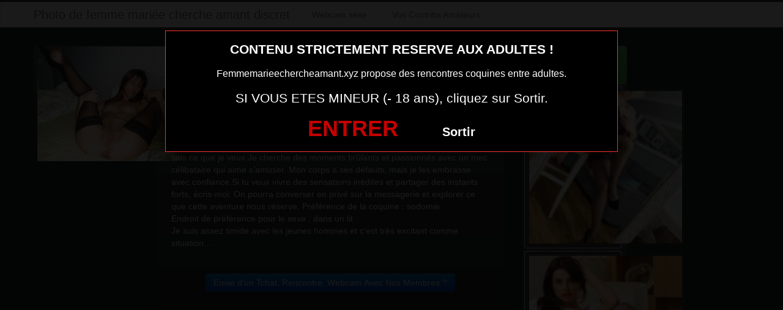

--- FILE ---
content_type: text/html; charset=UTF-8
request_url: https://www.femmemarieechercheamant.xyz/cougar-nue-en-photo-28.html/
body_size: 4033
content:
<!DOCTYPE html><html lang="fr-FR"><head><meta charset="UTF-8"><meta name="viewport" content="width=device-width, initial-scale=1.0, minimal-ui"><link media="all" href="https://www.femmemarieechercheamant.xyz/wp-content/cache/autoptimize/css/autoptimize_5282a37899763dd2cc349805033f678e.css" rel="stylesheet"><title> Cougar Nue en Photo 28Photo de femme mariée cherche amant discret</title><link rel="profile" href="http://gmpg.org/xfn/11" ><link rel="shortcut icon" href="https://www.femmemarieechercheamant.xyz/wp-content/themes/datecd/favicon.ico"><link rel="pingback" href="https://www.femmemarieechercheamant.xyz/xmlrpc.php"><link href="https://cdnjs.cloudflare.com/ajax/libs/font-awesome/4.7.0/css/font-awesome.min.css" rel="stylesheet"><link href="https://cdnjs.cloudflare.com/ajax/libs/formvalidation/0.6.2-dev/css/formValidation.min.css" rel="stylesheet"> <!--[if lt IE 9]> <script src="http://css3-mediaqueries-js.googlecode.com/svn/trunk/css3-mediaqueries.js"></script> <script src="http://html5shim.googlecode.com/svn/trunk/html5.js"></script> <![endif]--><meta name='robots' content='index, follow, max-image-preview:large, max-snippet:-1, max-video-preview:-1' /><link rel="canonical" href="https://www.femmemarieechercheamant.xyz/cougar-nue-en-photo-28.html/" /><link href='https://fonts.gstatic.com' crossorigin='anonymous' rel='preconnect' /><link rel="alternate" type="application/rss+xml" title="Photo de femme mariée cherche amant discret &raquo; Flux" href="https://www.femmemarieechercheamant.xyz/feed/" /> <script type="text/javascript" src="https://www.femmemarieechercheamant.xyz/wp-includes/js/jquery/jquery.min.js" id="jquery-core-js"></script> <script type="text/javascript" src="https://www.femmemarieechercheamant.xyz/wp-includes/js/jquery/jquery-migrate.min.js" id="jquery-migrate-js"></script> <meta name="generator" content="WordPress 6.6.4" /><link rel="alternate" title="oEmbed (JSON)" type="application/json+oembed" href="https://www.femmemarieechercheamant.xyz/wp-json/oembed/1.0/embed?url=https%3A%2F%2Fwww.femmemarieechercheamant.xyz%2Fcougar-nue-en-photo-28.html%2F" /><link rel="alternate" title="oEmbed (XML)" type="text/xml+oembed" href="https://www.femmemarieechercheamant.xyz/wp-json/oembed/1.0/embed?url=https%3A%2F%2Fwww.femmemarieechercheamant.xyz%2Fcougar-nue-en-photo-28.html%2F&#038;format=xml" /></head><body class="post-template-default single single-post postid-321 single-format-standard"> <script src="https://www.femmemarieechercheamant.xyz/wp-content/themes/datecd/disclaimer.js"></script> <noscript><style>#masonry {
		visibility: visible !important;	
	}</style></noscript><div id="topmenu" class="navbar navbar-fixed-top"><div class="navbar-inner"><div class="container"> <a class="brand" href="https://www.femmemarieechercheamant.xyz/"> Photo de femme mariée cherche amant discret </a><nav id="nav-main" class="nav-collapse" role="navigation"><ul id="menu-top-menu" class="nav"><li class="page_item page-item-134"><a href="https://www.femmemarieechercheamant.xyz/webcam-sexe/">Webcam sexe</a></li></ul><ul id="menu-top-menu" class="nav"><li class="page_item page-item-134"><a href="https://www.erostoclub.com/photos">Vos Contribs Amateurs</a></li></ul></nav></div></div></div> <br><div class="container"><div class="row"><div class="span2"> <button onclick="window.open('https://xcamz.xyz/tools/codisuite/gen_boost.php?sid=9&cid=9','_blank')" class="btnlnk"> <img src="https://www.femmemarieechercheamant.xyz/wp-content/uploads/2016/08/Cougar-Nue-en-Photo-28.jpg" alt="Cougar Nue en Photo 28"> </button></div><div class="span6"><div id="post-321" class="post-wrapper post-321 post type-post status-publish format-standard has-post-thumbnail category-femme-nue tag-belle-cocufieuse-sexy"><div class="h1-wrapper"><h1>cougar nue en photo 28</h1></div><div class="post-content"> Coucou les garçons !Moi, c’est une fille sportive et fière de son style.Je suis à la recherche de plaisirs intenses et de sensations fortes.Je prends plaisir à me dévoiler dans des tenues transparentes et excitantes.Mon côté malicieux adore les caresses pleines de désir et les jeux érotiques.Si les moments torrides sous les draps t’intéressent, on va bien s’amuser ! Je ne suis pas une fille timide et je sais ce que je veux.Je cherche des moments brûlants et passionnés avec un mec célibataire qui aime s’amuser. Mon corps a ses défauts, mais je les embrasse avec confiance.Si tu veux vivre des sensations inédites et partager des instants forts, écris-moi. On pourra converser en privé sur la messagerie et explorer ce que cette aventure nous réserve.
 Préférence de la coquine : 
 sodomie <br> Endroit de préférence pour le sexe : 
 dans un lit <br> Je suis assez timide avec les jeunes hommes et c’est très excitant comme situation…<div class="clearfix"></div> <br><br><div align="center"> <button onclick="window.open('https://xcamz.xyz/tools/codisuite/gen_boost.php?sid=9&cid=9','_blank')"  class="btn btn-primary" >Envie d'un Tchat, Rencontre, Webcam Avec Nos Membres ?</button></div> <br><br></div></div></div><div class="span2"> <button onclick="window.open('https://xcamz.xyz/tools/codisuite/gen_boost.php?sid=9&cid=9','_blank')" class="btn btn-large btn-success">Les + populaires&nbsp;<i class="fa fa-chevron-right" aria-hidden="true"></i><i class="fa fa-chevron-right" aria-hidden="true"></i> </button><div class="thumbnails"><div class="thumbnail related"> <a href="https://www.femmemarieechercheamant.xyz/partage-nude-meuf-du-84-en-lingerie.html/" rel="bookmark" title="Partage nude meuf du 84 en lingerie"> <img src="https://www.femmemarieechercheamant.xyz/wp-content/uploads/2025/05/Partage-nude-meuf-du-84-en-lingerie-150x150.jpg" alt="Partage nude meuf du 84 en lingerie"> </a></div><div class="thumbnail related"> <a href="https://www.femmemarieechercheamant.xyz/photo-femme-nue-francaise-du-15-veut-plan-q.html/" rel="bookmark" title="Photo femme nue française du 15 veut plan q"> <img src="https://www.femmemarieechercheamant.xyz/wp-content/uploads/2025/05/Photo-femme-nue-francaise-du-15-veut-plan-q-150x150.jpg" alt="Photo femme nue française du 15 veut plan q"> </a></div><div class="thumbnail related"> <a href="https://www.femmemarieechercheamant.xyz/femme-infidele-cherche-plan-cul-avec-homme-marie-sur-le-73.html/" rel="bookmark" title="Femme infidèle cherche plan cul avec homme marié sur le 73"> <img src="https://www.femmemarieechercheamant.xyz/wp-content/uploads/2016/08/Femme-infidèle-cherche-plan-cul-avec-homme-marié-sur-le-73-150x150.jpg" alt="Femme infidèle cherche plan cul avec homme marié sur le 73"> </a></div><div class="thumbnail related"> <a href="https://www.femmemarieechercheamant.xyz/plan-cul-extraconjugale-dans-le-33-avec-homme-discret.html/" rel="bookmark" title="plan cul extraconjugale dans le 33 avec homme discret"> <img src="https://www.femmemarieechercheamant.xyz/wp-content/uploads/2016/08/plan-cul-extraconjugale-dans-le-33-avec-homme-discret-150x150.jpg" alt="plan cul extraconjugale dans le 33 avec homme discret"> </a></div></div></div></div></div>  <script type="application/ld+json">{"@context":"https:\/\/schema.org\/","@type":"BreadcrumbList","@name":"Photo de femme mari\u00e9e cherche amant discret","itemListElement":[{"@type":"ListItem","position":1,"item":{"@type":"Thing","@id":"https:\/\/www.femmemarieechercheamant.xyz","url":"https:\/\/www.femmemarieechercheamant.xyz","name":"Photo de femme mari\u00e9e cherche amant discret"}},{"@type":"ListItem","position":2,"item":{"@type":"Thing","@id":"https:\/\/www.femmemarieechercheamant.xyz\/femme-nue\/","url":"https:\/\/www.femmemarieechercheamant.xyz\/femme-nue\/","name":"femme nue"}},{"@type":"ListItem","position":3,"item":{"@type":"Thing","@id":"https:\/\/www.femmemarieechercheamant.xyz\/cougar-nue-en-photo-28.html\/","url":"https:\/\/www.femmemarieechercheamant.xyz\/cougar-nue-en-photo-28.html\/","name":"Cougar Nue en Photo 28"}}]}</script>  <script>jQuery(document).ready(function($) {
			var $scrolltotop = $("#scrolltotop");
			$scrolltotop.css('display', 'none');

			$(function () {
				$(window).scroll(function () {
					if ($(this).scrollTop() > 100) {
						$scrolltotop.slideDown('fast');
					} else {
						$scrolltotop.slideUp('fast');
					}
				});
		
				$scrolltotop.click(function () {
					$('body,html').animate({
						scrollTop: 0
					}, 'fast');
					return false;
				});
			});
		});</script> <script type="text/javascript" id="wp-statistics-tracker-js-extra">var WP_Statistics_Tracker_Object = {"requestUrl":"https:\/\/www.femmemarieechercheamant.xyz\/wp-json\/wp-statistics\/v2","ajaxUrl":"https:\/\/www.femmemarieechercheamant.xyz\/wp-admin\/admin-ajax.php","hitParams":{"wp_statistics_hit":1,"source_type":"post","source_id":321,"search_query":"","page_uri":"L2NvdWdhci1udWUtZW4tcGhvdG8tMjguaHRtbC8=","signature":"36b2920c5ea203af8d64f88b2cf61a3a","endpoint":"hit"},"onlineParams":{"wp_statistics_hit":1,"source_type":"post","source_id":321,"search_query":"","page_uri":"L2NvdWdhci1udWUtZW4tcGhvdG8tMjguaHRtbC8=","signature":"36b2920c5ea203af8d64f88b2cf61a3a","endpoint":"online"},"option":{"userOnline":"1","consentLevel":"disabled","dntEnabled":false,"bypassAdBlockers":false,"isWpConsentApiActive":false,"trackAnonymously":false},"jsCheckTime":"60000"};</script> <script type="text/javascript" src="https://www.femmemarieechercheamant.xyz/wp-content/plugins/wp-statistics/assets/js/tracker.js" id="wp-statistics-tracker-js"></script> <script type="text/javascript" src="https://www.femmemarieechercheamant.xyz/wp-content/themes/datecd/js/bootstrap.min.js" id="ipin_bootstrap-js"></script> <script type="text/javascript" src="https://www.femmemarieechercheamant.xyz/wp-includes/js/comment-reply.min.js" id="comment-reply-js" async="async" data-wp-strategy="async"></script> <div id="footer" class="container"> Faire un moment de sexe ou même un plan cul avec une maman sexe et sans tabou, avec une cougar, ou une femme mature qui adore se mettre nue en photo porno et profiter du sexe avec les hommes inconnus. Faire un plan sexe maman rapide, sans se poser de question. C'est ce que tu peux vivre de suite, grâce aux outils discrets et évolués qui sont mis à ta disposition. Il y a forcément une maman dans ta ville, ou une cougar sexy, disponible pour un plan cul immédiat qui est connectée. Il te suffit de la rejoindre en privé pour la baiser dans la journée.<h3>Membres connectés actuellement en webcam (mis à jour 1 fois par heure)</h3><div class="col-md-8 col-xs-12"><div class='cam-grid'><button class='open-btn' onclick="window.open('https://secure.dnxlive.com/chat/suexxxsub/?comfrom=687476&cf0=pc3&cfsa1=O180&cf2=mozfemmemarieechercheamant&cfsa2=&brand=n&cf1=X12477', '_blank')"><div class='cam-item'> <img src='https://www.femmemarieechercheamant.xyz/pictures/suexxxsub.jpg' alt='suexxxsub'/><div class='overlay'>suexxxsub</div></div> </button><button class='open-btn' onclick="window.open('https://secure.dnxlive.com/chat/toutatoi/?comfrom=687476&cf0=pc3&cfsa1=O180&cf2=mozfemmemarieechercheamant&cfsa2=&brand=n&cf1=X12477', '_blank')"><div class='cam-item'> <img src='https://www.femmemarieechercheamant.xyz/pictures/toutatoi.jpg' alt='toutatoi'/><div class='overlay'>toutatoi</div></div> </button><button class='open-btn' onclick="window.open('https://secure.dnxlive.com/chat/BlueSky/?comfrom=687476&cf0=pc3&cfsa1=O180&cf2=mozfemmemarieechercheamant&cfsa2=&brand=n&cf1=X12477', '_blank')"><div class='cam-item'> <img src='https://www.femmemarieechercheamant.xyz/pictures/BlueSky.jpg' alt='BlueSky'/><div class='overlay'>BlueSky</div></div> </button><button class='open-btn' onclick="window.open('https://secure.dnxlive.com/chat/Minette23/?comfrom=687476&cf0=pc3&cfsa1=O180&cf2=mozfemmemarieechercheamant&cfsa2=&brand=n&cf1=X12477', '_blank')"><div class='cam-item'> <img src='https://www.femmemarieechercheamant.xyz/pictures/Minette23.jpg' alt='Minette23'/><div class='overlay'>Minette23</div></div> </button><button class='open-btn' onclick="window.open('https://secure.dnxlive.com/chat/VenusX/?comfrom=687476&cf0=pc3&cfsa1=O180&cf2=mozfemmemarieechercheamant&cfsa2=&brand=n&cf1=X12477', '_blank')"><div class='cam-item'> <img src='https://www.femmemarieechercheamant.xyz/pictures/VenusX.jpg' alt='VenusX'/><div class='overlay'>VenusX</div></div> </button><button class='open-btn' onclick="window.open('https://secure.dnxlive.com/chat/Elisablonde/?comfrom=687476&cf0=pc3&cfsa1=O180&cf2=mozfemmemarieechercheamant&cfsa2=&brand=n&cf1=X12477', '_blank')"><div class='cam-item'> <img src='https://www.femmemarieechercheamant.xyz/pictures/Elisablonde.jpg' alt='Elisablonde'/><div class='overlay'>Elisablonde</div></div> </button><button class='open-btn' onclick="window.open('https://secure.dnxlive.com/chat/Tigroouu/?comfrom=687476&cf0=pc3&cfsa1=O180&cf2=mozfemmemarieechercheamant&cfsa2=&brand=n&cf1=X12477', '_blank')"><div class='cam-item'> <img src='https://www.femmemarieechercheamant.xyz/pictures/Tigroouu.jpg' alt='Tigroouu'/><div class='overlay'>Tigroouu</div></div> </button><button class='open-btn' onclick="window.open('https://secure.dnxlive.com/chat/Cetoine/?comfrom=687476&cf0=pc3&cfsa1=O180&cf2=mozfemmemarieechercheamant&cfsa2=&brand=n&cf1=X12477', '_blank')"><div class='cam-item'> <img src='https://www.femmemarieechercheamant.xyz/pictures/Cetoine.jpg' alt='Cetoine'/><div class='overlay'>Cetoine</div></div> </button><button class='open-btn' onclick="window.open('https://secure.dnxlive.com/chat/KRISTYHOT59/?comfrom=687476&cf0=pc3&cfsa1=O180&cf2=mozfemmemarieechercheamant&cfsa2=&brand=n&cf1=X12477', '_blank')"><div class='cam-item'> <img src='https://www.femmemarieechercheamant.xyz/pictures/KRISTYHOT59.jpg' alt='KRISTYHOT59'/><div class='overlay'>KRISTYHOT59</div></div> </button><button class='open-btn' onclick="window.open('https://secure.dnxlive.com/chat/Stefylovesex/?comfrom=687476&cf0=pc3&cfsa1=O180&cf2=mozfemmemarieechercheamant&cfsa2=&brand=n&cf1=X12477', '_blank')"><div class='cam-item'> <img src='https://www.femmemarieechercheamant.xyz/pictures/Stefylovesex.jpg' alt='Stefylovesex'/><div class='overlay'>Stefylovesex</div></div> </button><button class='open-btn' onclick="window.open('https://secure.dnxlive.com/chat/LunaMilla/?comfrom=687476&cf0=pc3&cfsa1=O180&cf2=mozfemmemarieechercheamant&cfsa2=&brand=n&cf1=X12477', '_blank')"><div class='cam-item'> <img src='https://www.femmemarieechercheamant.xyz/pictures/LunaMilla.jpg' alt='LunaMilla'/><div class='overlay'>LunaMilla</div></div> </button><button class='open-btn' onclick="window.open('https://secure.dnxlive.com/chat/Anna44/?comfrom=687476&cf0=pc3&cfsa1=O180&cf2=mozfemmemarieechercheamant&cfsa2=&brand=n&cf1=X12477', '_blank')"><div class='cam-item'> <img src='https://www.femmemarieechercheamant.xyz/pictures/Anna44.jpg' alt='Anna44'/><div class='overlay'>Anna44</div></div> </button><button class='open-btn' onclick="window.open('https://secure.dnxlive.com/chat/RiverMoon/?comfrom=687476&cf0=pc3&cfsa1=O180&cf2=mozfemmemarieechercheamant&cfsa2=&brand=n&cf1=X12477', '_blank')"><div class='cam-item'> <img src='https://www.femmemarieechercheamant.xyz/pictures/RiverMoon.jpg' alt='RiverMoon'/><div class='overlay'>RiverMoon</div></div> </button><button class='open-btn' onclick="window.open('https://secure.dnxlive.com/chat/Angelange/?comfrom=687476&cf0=pc3&cfsa1=O180&cf2=mozfemmemarieechercheamant&cfsa2=&brand=n&cf1=X12477', '_blank')"><div class='cam-item'> <img src='https://www.femmemarieechercheamant.xyz/pictures/Angelange.jpg' alt='Angelange'/><div class='overlay'>Angelange</div></div> </button><button class='open-btn' onclick="window.open('https://secure.dnxlive.com/chat/clickicisexy/?comfrom=687476&cf0=pc3&cfsa1=O180&cf2=mozfemmemarieechercheamant&cfsa2=&brand=n&cf1=X12477', '_blank')"><div class='cam-item'> <img src='https://www.femmemarieechercheamant.xyz/pictures/clickicisexy.jpg' alt='clickicisexy'/><div class='overlay'>clickicisexy</div></div> </button><button class='open-btn' onclick="window.open('https://secure.dnxlive.com/chat/SophieLOVE/?comfrom=687476&cf0=pc3&cfsa1=O180&cf2=mozfemmemarieechercheamant&cfsa2=&brand=n&cf1=X12477', '_blank')"><div class='cam-item'> <img src='https://www.femmemarieechercheamant.xyz/pictures/SophieLOVE.jpg' alt='SophieLOVE'/><div class='overlay'>SophieLOVE</div></div> </button><button class='open-btn' onclick="window.open('https://secure.dnxlive.com/chat/Van/?comfrom=687476&cf0=pc3&cfsa1=O180&cf2=mozfemmemarieechercheamant&cfsa2=&brand=n&cf1=X12477', '_blank')"><div class='cam-item'> <img src='https://www.femmemarieechercheamant.xyz/pictures/Van.jpg' alt='Van'/><div class='overlay'>Van</div></div> </button><button class='open-btn' onclick="window.open('https://secure.dnxlive.com/chat/Moiettoi/?comfrom=687476&cf0=pc3&cfsa1=O180&cf2=mozfemmemarieechercheamant&cfsa2=&brand=n&cf1=X12477', '_blank')"><div class='cam-item'> <img src='https://www.femmemarieechercheamant.xyz/pictures/Moiettoi.jpg' alt='Moiettoi'/><div class='overlay'>Moiettoi</div></div> </button><button class='open-btn' onclick="window.open('https://secure.dnxlive.com/chat/Yanaxxkl/?comfrom=687476&cf0=pc3&cfsa1=O180&cf2=mozfemmemarieechercheamant&cfsa2=&brand=n&cf1=X12477', '_blank')"><div class='cam-item'> <img src='https://www.femmemarieechercheamant.xyz/pictures/Yanaxxkl.jpg' alt='Yanaxxkl'/><div class='overlay'>Yanaxxkl</div></div> </button><button class='open-btn' onclick="window.open('https://secure.dnxlive.com/chat/KATH/?comfrom=687476&cf0=pc3&cfsa1=O180&cf2=mozfemmemarieechercheamant&cfsa2=&brand=n&cf1=X12477', '_blank')"><div class='cam-item'> <img src='https://www.femmemarieechercheamant.xyz/pictures/KATH.jpg' alt='KATH'/><div class='overlay'>KATH</div></div> </button></div><center><button onclick="window.open('https://xcamz.xyz/tools/codisuite/gen_boost.php?sid=10&cid=70','_blank')" class="btnlnk"><img border=0 src="https://erostocam.com/logo3.gif"></button></center><center><button onclick="window.open('https://www.erostoclub.com/pages/visiteur','_blank')" class="btnlnk">Veux tu voir des photos porno ?</button></center></div></div></body></html>